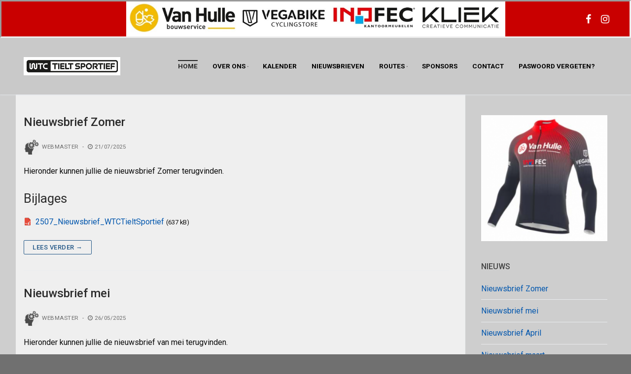

--- FILE ---
content_type: text/html; charset=UTF-8
request_url: https://tieltsportief.be/
body_size: 76889
content:
<!doctype html>
<html lang="nl-BE">
<head>
	<meta charset="UTF-8">
	<meta name="viewport" content="width=device-width, initial-scale=1, maximum-scale=10.0, user-scalable=yes">
	<link rel="profile" href="https://gmpg.org/xfn/11">
	<title>WTC Tielt sportief &#8211; WTC Tielt sportief</title>
<link rel='dns-prefetch' href='//fonts.googleapis.com' />
<link rel='dns-prefetch' href='//s.w.org' />
<link rel="alternate" type="application/rss+xml" title="WTC Tielt sportief &raquo; Feed" href="https://tieltsportief.be/index.php/feed/" />
<link rel="alternate" type="application/rss+xml" title="WTC Tielt sportief &raquo; reactiesfeed" href="https://tieltsportief.be/index.php/comments/feed/" />
<link rel="alternate" type="text/calendar" title="WTC Tielt sportief &raquo; iCal Feed" href="https://tieltsportief.be/index.php/events/?ical=1" />
		<script type="text/javascript">
			window._wpemojiSettings = {"baseUrl":"https:\/\/s.w.org\/images\/core\/emoji\/13.0.0\/72x72\/","ext":".png","svgUrl":"https:\/\/s.w.org\/images\/core\/emoji\/13.0.0\/svg\/","svgExt":".svg","source":{"concatemoji":"https:\/\/tieltsportief.be\/wordpress\/wp-includes\/js\/wp-emoji-release.min.js?ver=5.5.17"}};
			!function(e,a,t){var n,r,o,i=a.createElement("canvas"),p=i.getContext&&i.getContext("2d");function s(e,t){var a=String.fromCharCode;p.clearRect(0,0,i.width,i.height),p.fillText(a.apply(this,e),0,0);e=i.toDataURL();return p.clearRect(0,0,i.width,i.height),p.fillText(a.apply(this,t),0,0),e===i.toDataURL()}function c(e){var t=a.createElement("script");t.src=e,t.defer=t.type="text/javascript",a.getElementsByTagName("head")[0].appendChild(t)}for(o=Array("flag","emoji"),t.supports={everything:!0,everythingExceptFlag:!0},r=0;r<o.length;r++)t.supports[o[r]]=function(e){if(!p||!p.fillText)return!1;switch(p.textBaseline="top",p.font="600 32px Arial",e){case"flag":return s([127987,65039,8205,9895,65039],[127987,65039,8203,9895,65039])?!1:!s([55356,56826,55356,56819],[55356,56826,8203,55356,56819])&&!s([55356,57332,56128,56423,56128,56418,56128,56421,56128,56430,56128,56423,56128,56447],[55356,57332,8203,56128,56423,8203,56128,56418,8203,56128,56421,8203,56128,56430,8203,56128,56423,8203,56128,56447]);case"emoji":return!s([55357,56424,8205,55356,57212],[55357,56424,8203,55356,57212])}return!1}(o[r]),t.supports.everything=t.supports.everything&&t.supports[o[r]],"flag"!==o[r]&&(t.supports.everythingExceptFlag=t.supports.everythingExceptFlag&&t.supports[o[r]]);t.supports.everythingExceptFlag=t.supports.everythingExceptFlag&&!t.supports.flag,t.DOMReady=!1,t.readyCallback=function(){t.DOMReady=!0},t.supports.everything||(n=function(){t.readyCallback()},a.addEventListener?(a.addEventListener("DOMContentLoaded",n,!1),e.addEventListener("load",n,!1)):(e.attachEvent("onload",n),a.attachEvent("onreadystatechange",function(){"complete"===a.readyState&&t.readyCallback()})),(n=t.source||{}).concatemoji?c(n.concatemoji):n.wpemoji&&n.twemoji&&(c(n.twemoji),c(n.wpemoji)))}(window,document,window._wpemojiSettings);
		</script>
		<style type="text/css">
img.wp-smiley,
img.emoji {
	display: inline !important;
	border: none !important;
	box-shadow: none !important;
	height: 1em !important;
	width: 1em !important;
	margin: 0 .07em !important;
	vertical-align: -0.1em !important;
	background: none !important;
	padding: 0 !important;
}
</style>
	<link rel='stylesheet' id='smls-frontend-style-css'  href='https://tieltsportief.be/wordpress/wp-content/plugins/smart-logo-showcase-lite/css/smls-frontend-style.css?ver=1.1.8' type='text/css' media='all' />
<link rel='stylesheet' id='smls-block-editor-css'  href='https://tieltsportief.be/wordpress/wp-content/plugins/smart-logo-showcase-lite/inc/smls-block/smls-block.css?ver=1.1.8' type='text/css' media='all' />
<link rel='stylesheet' id='wpa-css-css'  href='https://tieltsportief.be/wordpress/wp-content/plugins/wp-attachments/styles/1/wpa.css?ver=5.5.17' type='text/css' media='all' />
<link rel='stylesheet' id='dashicons-css'  href='https://tieltsportief.be/wordpress/wp-includes/css/dashicons.min.css?ver=5.5.17' type='text/css' media='all' />
<link rel='stylesheet' id='genericons-css'  href='https://tieltsportief.be/wordpress/wp-content/plugins/menu-icons/vendor/codeinwp/icon-picker/css/types/genericons.min.css?ver=3.4' type='text/css' media='all' />
<link rel='stylesheet' id='menu-icons-extra-css'  href='https://tieltsportief.be/wordpress/wp-content/plugins/menu-icons/css/extra.min.css?ver=0.13.14' type='text/css' media='all' />
<link rel='stylesheet' id='sweetalert2-css'  href='https://tieltsportief.be/wordpress/wp-content/plugins/user-registration/assets/css/sweetalert2/sweetalert2.min.css?ver=10.16.7' type='text/css' media='all' />
<link rel='stylesheet' id='user-registration-general-css'  href='https://tieltsportief.be/wordpress/wp-content/plugins/user-registration/assets/css/user-registration.css?ver=3.2.1.1' type='text/css' media='all' />
<link rel='stylesheet' id='user-registration-smallscreen-css'  href='https://tieltsportief.be/wordpress/wp-content/plugins/user-registration/assets/css/user-registration-smallscreen.css?ver=3.2.1.1' type='text/css' media='only screen and (max-width: 768px)' />
<link rel='stylesheet' id='user-registration-my-account-layout-css'  href='https://tieltsportief.be/wordpress/wp-content/plugins/user-registration/assets/css/my-account-layout.css?ver=3.2.1.1' type='text/css' media='all' />
<link rel='stylesheet' id='tribe-common-skeleton-style-css'  href='https://tieltsportief.be/wordpress/wp-content/plugins/the-events-calendar/common/src/resources/css/common-skeleton.min.css?ver=4.12.10' type='text/css' media='all' />
<link rel='stylesheet' id='tribe-tooltip-css'  href='https://tieltsportief.be/wordpress/wp-content/plugins/the-events-calendar/common/src/resources/css/tooltip.min.css?ver=4.12.10' type='text/css' media='all' />
<link rel='stylesheet' id='wp-block-library-css'  href='https://tieltsportief.be/wordpress/wp-includes/css/dist/block-library/style.min.css?ver=5.5.17' type='text/css' media='all' />
<link rel='stylesheet' id='style_login_widget-css'  href='https://tieltsportief.be/wordpress/wp-content/plugins/login-sidebar-widget/css/style_login_widget.css?ver=5.5.17' type='text/css' media='all' />
<link rel='stylesheet' id='smls-fontawesome-style-css'  href='https://tieltsportief.be/wordpress/wp-content/plugins/smart-logo-showcase-lite/css/font-awesome.min.css?ver=1.1.8' type='text/css' media='all' />
<link rel='stylesheet' id='smls-google-fonts-sans-css'  href='https://fonts.googleapis.com/css?family=Open+Sans%3A400%2C300%2C600%2C700%2C800&#038;ver=5.5.17' type='text/css' media='all' />
<link rel='stylesheet' id='smls-google-fonts-roboto-css'  href='https://fonts.googleapis.com/css?family=Roboto%3A400%2C300italic%2C400italic%2C500%2C500italic%2C700%2C700italic%2C900italic%2C900&#038;ver=5.5.17' type='text/css' media='all' />
<link rel='stylesheet' id='smls-google-fonts-lato-css'  href='https://fonts.googleapis.com/css?family=Lato%3A400%2C300italic%2C400italic%2C700%2C700italic%2C900italic%2C900&#038;ver=5.5.17' type='text/css' media='all' />
<link rel='stylesheet' id='smls-google-fonts-montserrat-css'  href='https://fonts.googleapis.com/css?family=Montserrat%3A400%2C700&#038;ver=5.5.17' type='text/css' media='all' />
<link rel='stylesheet' id='smls-google-fonts-merriweather-css'  href='https://fonts.googleapis.com/css?family=Merriweather+Sans%3A300%2C400%2C700%2C800+Sans%3A300%2C400%2C700&#038;ver=5.5.17' type='text/css' media='all' />
<link rel='stylesheet' id='smls-google-fonts-droid-css'  href='https://fonts.googleapis.com/css?family=Droid+Sans%3A400%2C700&#038;ver=5.5.17' type='text/css' media='all' />
<link rel='stylesheet' id='smls-google-fonts-oxygen-css'  href='https://fonts.googleapis.com/css?family=Oxygen%3A300%2C400%2C700&#038;ver=5.5.17' type='text/css' media='all' />
<link rel='stylesheet' id='smls-google-fonts-raleway-css'  href='https://fonts.googleapis.com/css?family=Raleway%3A100%2C200%2C300%2C400%2C500%2C600%2C700%2C800%2C900&#038;ver=5.5.17' type='text/css' media='all' />
<link rel='stylesheet' id='smls-owl-style-css'  href='https://tieltsportief.be/wordpress/wp-content/plugins/smart-logo-showcase-lite/css/owl.carousel.css?ver=1.1.8' type='text/css' media='all' />
<link rel='stylesheet' id='smls-tooltip-style-css'  href='https://tieltsportief.be/wordpress/wp-content/plugins/smart-logo-showcase-lite/css/tooltipster.bundle.css?ver=1.1.8' type='text/css' media='all' />
<link rel='stylesheet' id='smls-responsive-style-css'  href='https://tieltsportief.be/wordpress/wp-content/plugins/smart-logo-showcase-lite/css/smls-responsive.css?ver=1.1.8' type='text/css' media='all' />
<link rel='stylesheet' id='smls-popup-style-css'  href='https://tieltsportief.be/wordpress/wp-content/plugins/smart-logo-showcase-lite/css/popup-contact.css?ver=1.1.8' type='text/css' media='all' />
<link rel='stylesheet' id='ppress-frontend-css'  href='https://tieltsportief.be/wordpress/wp-content/plugins/wp-user-avatar/assets/css/frontend.min.css?ver=3.2.9' type='text/css' media='all' />
<link rel='stylesheet' id='ppress-flatpickr-css'  href='https://tieltsportief.be/wordpress/wp-content/plugins/wp-user-avatar/assets/flatpickr/flatpickr.min.css?ver=3.2.9' type='text/css' media='all' />
<link rel='stylesheet' id='ppress-select2-css'  href='https://tieltsportief.be/wordpress/wp-content/plugins/wp-user-avatar/assets/select2/select2.min.css?ver=5.5.17' type='text/css' media='all' />
<link rel='stylesheet' id='if-menu-site-css-css'  href='https://tieltsportief.be/wordpress/wp-content/plugins/if-menu/assets/if-menu-site.css?ver=5.5.17' type='text/css' media='all' />
<link rel='stylesheet' id='evcal_google_fonts-css'  href='//fonts.googleapis.com/css?family=Oswald%3A400%2C300%7COpen+Sans%3A700%2C400%2C400i%7CRoboto%3A700%2C400&#038;ver=5.5.17' type='text/css' media='screen' />
<link rel='stylesheet' id='evcal_cal_default-css'  href='//tieltsportief.be/wordpress/wp-content/plugins/eventON/assets/css/eventon_styles.css?ver=2.6.8' type='text/css' media='all' />
<link rel='stylesheet' id='evo_font_icons-css'  href='//tieltsportief.be/wordpress/wp-content/plugins/eventON/assets/fonts/font-awesome.css?ver=2.6.8' type='text/css' media='all' />
<link rel='stylesheet' id='eventon_dynamic_styles-css'  href='//tieltsportief.be/wordpress/wp-content/plugins/eventON/assets/css/eventon_dynamic_styles.css?ver=5.5.17' type='text/css' media='all' />
<link rel='stylesheet' id='font-awesome-css'  href='https://tieltsportief.be/wordpress/wp-content/themes/customify/assets/fonts/font-awesome/css/font-awesome.min.css?ver=5.0.0' type='text/css' media='all' />
<link rel='stylesheet' id='customify-style-css'  href='https://tieltsportief.be/wordpress/wp-content/themes/customify/style.min.css?ver=0.3.7' type='text/css' media='all' />
<style id='customify-style-inline-css' type='text/css'>
#blog-posts .entry-inner  {color: #0a0a0a; text-decoration-color: #0a0a0a;background-color: #efefef;} .header-top .header--row-inner,.button,button,button.button,input[type="button"],input[type="reset"],input[type="submit"],.button:not(.components-button):not(.customize-partial-edit-shortcut-button), input[type="button"]:not(.components-button):not(.customize-partial-edit-shortcut-button),input[type="reset"]:not(.components-button):not(.customize-partial-edit-shortcut-button), input[type="submit"]:not(.components-button):not(.customize-partial-edit-shortcut-button),.pagination .nav-links > *:hover,.pagination .nav-links span,.nav-menu-desktop.style-full-height .primary-menu-ul > li.current-menu-item > a, .nav-menu-desktop.style-full-height .primary-menu-ul > li.current-menu-ancestor > a,.nav-menu-desktop.style-full-height .primary-menu-ul > li > a:hover,.posts-layout .readmore-button:hover{    background-color: #235787;}.posts-layout .readmore-button {color: #235787;}.pagination .nav-links > *:hover,.pagination .nav-links span,.entry-single .tags-links a:hover, .entry-single .cat-links a:hover,.posts-layout .readmore-button,.posts-layout .readmore-button:hover{    border-color: #235787;}.customify-builder-btn{    background-color: #c3512f;}body{    color: #686868;}abbr, acronym {    border-bottom-color: #686868;}a                   {                    color: #0056ad;}a:hover, a:focus,.link-meta:hover, .link-meta a:hover{    color: #1e73be;}h2 + h3, .comments-area h2 + .comments-title, .h2 + h3, .comments-area .h2 + .comments-title, .page-breadcrumb {    border-top-color: #eaecee;}blockquote,.site-content .widget-area .menu li.current-menu-item > a:before{    border-left-color: #eaecee;}@media screen and (min-width: 64em) {    .comment-list .children li.comment {        border-left-color: #eaecee;    }    .comment-list .children li.comment:after {        background-color: #eaecee;    }}.page-titlebar, .page-breadcrumb,.posts-layout .entry-inner {    border-bottom-color: #eaecee;}.header-search-form .search-field,.entry-content .page-links a,.header-search-modal,.pagination .nav-links > *,.entry-footer .tags-links a, .entry-footer .cat-links a,.search .content-area article,.site-content .widget-area .menu li.current-menu-item > a,.posts-layout .entry-inner,.post-navigation .nav-links,article.comment .comment-meta,.widget-area .widget_pages li a, .widget-area .widget_categories li a, .widget-area .widget_archive li a, .widget-area .widget_meta li a, .widget-area .widget_nav_menu li a, .widget-area .widget_product_categories li a, .widget-area .widget_recent_entries li a, .widget-area .widget_rss li a,.widget-area .widget_recent_comments li{    border-color: #eaecee;}.header-search-modal::before {    border-top-color: #eaecee;    border-left-color: #eaecee;}@media screen and (min-width: 48em) {    .content-sidebar.sidebar_vertical_border .content-area {        border-right-color: #eaecee;    }    .sidebar-content.sidebar_vertical_border .content-area {        border-left-color: #eaecee;    }    .sidebar-sidebar-content.sidebar_vertical_border .sidebar-primary {        border-right-color: #eaecee;    }    .sidebar-sidebar-content.sidebar_vertical_border .sidebar-secondary {        border-right-color: #eaecee;    }    .content-sidebar-sidebar.sidebar_vertical_border .sidebar-primary {        border-left-color: #eaecee;    }    .content-sidebar-sidebar.sidebar_vertical_border .sidebar-secondary {        border-left-color: #eaecee;    }    .sidebar-content-sidebar.sidebar_vertical_border .content-area {        border-left-color: #eaecee;        border-right-color: #eaecee;    }    .sidebar-content-sidebar.sidebar_vertical_border .content-area {        border-left-color: #eaecee;        border-right-color: #eaecee;    }}article.comment .comment-post-author {background: #6d6d6d;}.pagination .nav-links > *,.link-meta, .link-meta a,.color-meta,.entry-single .tags-links:before, .entry-single .cats-links:before{    color: #6d6d6d;}h1, h2, h3, h4, h5, h6 { color: #2b2b2b;}.site-content .widget-title { color: #444444;}#page-cover {background-image: url("https://tieltsportief.be/wordpress/wp-content/uploads/2021/03/Trui-LM-WTC-Tielt-1.png");}#page-cover {background-repeat: repeat;}.header--row:not(.header--transparent).header-top .header--row-inner  {background-color: #c90000;background-image: url("https://tieltsportief.be/wordpress/wp-content/uploads/2019/01/Afbeelding1.jpg");-webkit-background-size: contain; -moz-background-size: contain; -o-background-size: contain; background-size: contain;background-position: center;background-repeat: no-repeat;border-style: inset;border-top-left-radius: -30px;border-top-right-radius: -30px;border-bottom-right-radius: -30px;border-bottom-left-radius: -30px;box-shadow: 0px 0px 0px 0px #000000 ;;} .header--row:not(.header--transparent).header-main .header--row-inner  {background-color: #c9c9c9;} #header-menu-sidebar-bg  {color: #000000; text-decoration-color: #000000;} #header-menu-sidebar-bg:before  {background-color: #000000;} .sub-menu .li-duplicator {display:none !important;}.header--row:not(.header--transparent) .menu-mobile-toggle {color: #dd3333;}.header-search_icon-item .header-search-modal  {border-style: solid;} .header-search_icon-item .search-field  {border-style: solid;} .dark-mode .header-search_box-item .search-form-fields, .header-search_box-item .search-form-fields  {border-style: solid;} .nav-menu-desktop.style-border-bottom .primary-menu-ul > li > a .link-before:before { bottom: -6px; } .nav-menu-desktop.style-border-top .primary-menu-ul > li > a .link-before:before { top: -6px; }.builder-item--primary-menu .nav-icon-angle { width: 0px; height: 0px; }.builder-item--primary-menu .nav-menu-desktop .primary-menu-ul > li > a  {color: #000000; text-decoration-color: #000000;background-color: #c9c9c9;} .header-social-icons.customify-builder-social-icons.color-custom li a {color: #ffffff;}body  {background-color: #707070;} .site-content .content-area  {background-color: #efefef;} .site-content  {background-color: #cecece;} /* CSS for desktop */#page-cover .page-cover-inner {min-height: 300px;}.header--row.header-top .customify-grid, .header--row.header-top .style-full-height .primary-menu-ul > li > a {min-height: 71px;}.header--row.header-main .customify-grid, .header--row.header-main .style-full-height .primary-menu-ul > li > a {min-height: 115px;}.header--row.header-bottom .customify-grid, .header--row.header-bottom .style-full-height .primary-menu-ul > li > a {min-height: 55px;}.site-header .site-branding img { max-width: 196px; } .site-header .cb-row--mobile .site-branding img { width: 196px; }.header--row .builder-item--logo, .builder-item.builder-item--group .item--inner.builder-item--logo {margin-top: 0px;margin-right: 0px;margin-bottom: 0px;margin-left: 0px;}.header--row .builder-first--nav-icon {text-align: right;}.header-search_icon-item svg {height: 5px; width: 5px;}.header-search_icon-item .search-submit {margin-left: -40px;}.header-search_box-item .search-submit{margin-left: -40px;} .header-search_box-item .woo_bootster_search .search-submit{margin-left: -40px;} .header-search_box-item .header-search-form button.search-submit{margin-left:-40px;}.header--row .builder-first--primary-menu {text-align: left;}.header-social-icons.customify-builder-social-icons li a { font-size: 20px; }.header-social-icons.customify-builder-social-icons li a {padding: 0.1em;}.header-social-icons.customify-builder-social-icons li {margin-left: 5px; margin-right: 5px;}.header--row .builder-first--social-icons {text-align: right;}/* CSS for tablet */@media screen and (max-width: 1024px) { #page-cover .page-cover-inner {min-height: 250px;}.header--row .builder-first--nav-icon {text-align: right;}.header-search_icon-item .search-submit {margin-left: -40px;}.header-search_box-item .search-submit{margin-left: -40px;} .header-search_box-item .woo_bootster_search .search-submit{margin-left: -40px;} .header-search_box-item .header-search-form button.search-submit{margin-left:-40px;} }/* CSS for mobile */@media screen and (max-width: 568px) { #page-cover .page-cover-inner {min-height: 200px;}.header--row.header-top .customify-grid, .header--row.header-top .style-full-height .primary-menu-ul > li > a {min-height: 33px;}.header--row .builder-first--nav-icon {text-align: right;}.header-search_icon-item .search-submit {margin-left: -40px;}.header-search_box-item .search-submit{margin-left: -40px;} .header-search_box-item .woo_bootster_search .search-submit{margin-left: -40px;} .header-search_box-item .header-search-form button.search-submit{margin-left:-40px;}.header--row .builder-first--primary-menu {text-align: left;} }
</style>
<script type='text/javascript' src='https://tieltsportief.be/wordpress/wp-includes/js/jquery/jquery.js?ver=1.12.4-wp' id='jquery-core-js'></script>
<script type='text/javascript' src='https://tieltsportief.be/wordpress/wp-content/plugins/login-sidebar-widget/js/jquery.validate.min.js?ver=5.5.17' id='jquery.validate.min-js'></script>
<script type='text/javascript' src='https://tieltsportief.be/wordpress/wp-content/plugins/login-sidebar-widget/js/additional-methods.js?ver=5.5.17' id='additional-methods-js'></script>
<script type='text/javascript' src='https://tieltsportief.be/wordpress/wp-content/plugins/smart-logo-showcase-lite/js/owl.carousel.js?ver=1.1.8' id='smls-owl-script-js'></script>
<script type='text/javascript' src='https://tieltsportief.be/wordpress/wp-content/plugins/smart-logo-showcase-lite/js/tooltipster.bundle.js?ver=1.1.8' id='smls-tooltip-script-js'></script>
<script type='text/javascript' src='https://tieltsportief.be/wordpress/wp-content/plugins/smart-logo-showcase-lite/js/smls-frontend-script.js?ver=1.1.8' id='smls-frontend-script-js'></script>
<script type='text/javascript' src='https://tieltsportief.be/wordpress/wp-content/plugins/wp-user-avatar/assets/flatpickr/flatpickr.min.js?ver=5.5.17' id='ppress-flatpickr-js'></script>
<script type='text/javascript' src='https://tieltsportief.be/wordpress/wp-content/plugins/wp-user-avatar/assets/select2/select2.min.js?ver=5.5.17' id='ppress-select2-js'></script>
<link rel="https://api.w.org/" href="https://tieltsportief.be/index.php/wp-json/" /><link rel="EditURI" type="application/rsd+xml" title="RSD" href="https://tieltsportief.be/wordpress/xmlrpc.php?rsd" />
<link rel="wlwmanifest" type="application/wlwmanifest+xml" href="https://tieltsportief.be/wordpress/wp-includes/wlwmanifest.xml" /> 
<style></style><script type="text/javascript">
(function(url){
	if(/(?:Chrome\/26\.0\.1410\.63 Safari\/537\.31|WordfenceTestMonBot)/.test(navigator.userAgent)){ return; }
	var addEvent = function(evt, handler) {
		if (window.addEventListener) {
			document.addEventListener(evt, handler, false);
		} else if (window.attachEvent) {
			document.attachEvent('on' + evt, handler);
		}
	};
	var removeEvent = function(evt, handler) {
		if (window.removeEventListener) {
			document.removeEventListener(evt, handler, false);
		} else if (window.detachEvent) {
			document.detachEvent('on' + evt, handler);
		}
	};
	var evts = 'contextmenu dblclick drag dragend dragenter dragleave dragover dragstart drop keydown keypress keyup mousedown mousemove mouseout mouseover mouseup mousewheel scroll'.split(' ');
	var logHuman = function() {
		if (window.wfLogHumanRan) { return; }
		window.wfLogHumanRan = true;
		var wfscr = document.createElement('script');
		wfscr.type = 'text/javascript';
		wfscr.async = true;
		wfscr.src = url + '&r=' + Math.random();
		(document.getElementsByTagName('head')[0]||document.getElementsByTagName('body')[0]).appendChild(wfscr);
		for (var i = 0; i < evts.length; i++) {
			removeEvent(evts[i], logHuman);
		}
	};
	for (var i = 0; i < evts.length; i++) {
		addEvent(evts[i], logHuman);
	}
})('//tieltsportief.be/?wordfence_lh=1&hid=E70FFF2981FE11B5E21A6A5A427BE8F1');
</script><meta name="tec-api-version" content="v1"><meta name="tec-api-origin" content="https://tieltsportief.be"><link rel="https://theeventscalendar.com/" href="https://tieltsportief.be/index.php/wp-json/tribe/events/v1/" />

<!-- EventON Version -->
<meta name="generator" content="EventON 2.6.8" />

<link rel="icon" href="https://tieltsportief.be/wordpress/wp-content/uploads/2018/05/cropped-WTClogo-1-32x32.png" sizes="32x32" />
<link rel="icon" href="https://tieltsportief.be/wordpress/wp-content/uploads/2018/05/cropped-WTClogo-1-192x192.png" sizes="192x192" />
<link rel="apple-touch-icon" href="https://tieltsportief.be/wordpress/wp-content/uploads/2018/05/cropped-WTClogo-1-180x180.png" />
<meta name="msapplication-TileImage" content="https://tieltsportief.be/wordpress/wp-content/uploads/2018/05/cropped-WTClogo-1-270x270.png" />
</head>

<body data-rsssl=1 class="home blog wp-custom-logo user-registration-page tribe-no-js hfeed content-sidebar main-layout-content-sidebar sidebar_vertical_border site-full-width menu_sidebar_slide_left">
<div id="page" class="site box-shadow">
	<a class="skip-link screen-reader-text" href="#site-content">Spring naar de inhoud</a>
	<a class="close is-size-medium  close-panel close-sidebar-panel" href="#">
        <span class="hamburger hamburger--squeeze is-active">
            <span class="hamburger-box">
              <span class="hamburger-inner"><span class="screen-reader-text">Menu</span></span>
            </span>
        </span>
        <span class="screen-reader-text">Sluiten</span>
        </a><header id="masthead" class="site-header header-"><div id="masthead-inner" class="site-header-inner">							<div  class="header-top header--row hide-on-mobile hide-on-tablet layout-fullwidth"  id="cb-row--header-top"  data-row-id="top"  data-show-on="desktop">
								<div class="header--row-inner header-top-inner dark-mode">
									<div class="customify-container">
										<div class="customify-grid  customify-grid-middle"><div class="customify-col-4_md-4_sm-4 builder-item builder-first--social-icons" data-push-left="off-8"><div class="item--inner builder-item--social-icons" data-section="header_social_icons" data-item-id="social-icons" ><ul class="header-social-icons customify-builder-social-icons color-custom"><li><a class="social-icon-facebook shape-none" rel="nofollow noopener" target="_blank" href="https://www.facebook.com/groups/97873759078/"><i class="icon fa fa-facebook" title="Facebook"></i></a></li><li><a class="social-icon-instagram shape-none" rel="nofollow noopener" target="_blank" href="#"><i class="icon fa fa-instagram" title="Instagram"></i></a></li></ul></div></div></div>									</div>
								</div>
							</div>
														<div  class="header-main header--row layout-full-contained"  id="cb-row--header-main"  data-row-id="main"  data-show-on="desktop mobile">
								<div class="header--row-inner header-main-inner light-mode">
									<div class="customify-container">
										<div class="customify-grid cb-row--desktop hide-on-mobile hide-on-tablet customify-grid-middle"><div class="customify-col-3_md-3_sm-3 builder-item builder-first--logo" data-push-left=""><div class="item--inner builder-item--logo" data-section="title_tagline" data-item-id="logo" >		<div class="site-branding logo-left">
						<a href="https://tieltsportief.be/" class="logo-link" rel="home" itemprop="url">
				<img class="site-img-logo" src="https://tieltsportief.be/wordpress/wp-content/uploads/2021/03/cropped-Nieuw-logo.png" alt="WTC Tielt sportief">
							</a>
					</div><!-- .site-branding -->
		</div></div><div class="customify-col-9_md-9_sm-9 builder-item builder-first--primary-menu" data-push-left=""><div class="item--inner builder-item--primary-menu has_menu" data-section="header_menu_primary" data-item-id="primary-menu" ><nav  id="site-navigation-main-desktop" class="site-navigation primary-menu primary-menu-main nav-menu-desktop primary-menu-desktop style-border-top"><ul id="menu-main" class="primary-menu-ul menu nav-menu"><li id="menu-item--main-desktop-51" class="menu-item menu-item-type-custom menu-item-object-custom current-menu-item current_page_item menu-item-51"><a href="/" aria-current="page"><span class="link-before">Home</span></a></li>
<li id="menu-item--main-desktop-769" class="menu-item menu-item-type-post_type menu-item-object-page menu-item-has-children menu-item-769"><a href="https://tieltsportief.be/index.php/afspraken-2020/"><span class="link-before">Over ons<span class="nav-icon-angle">&nbsp;</span></span></a>
<ul class="sub-menu sub-lv-0">
	<li id="menu-item--main-desktop-487" class="menu-item menu-item-type-post_type menu-item-object-page menu-item-487"><a href="https://tieltsportief.be/index.php/lid-worden/"><span class="link-before">Lid worden?</span></a></li>
	<li id="menu-item--main-desktop-1050" class="menu-item menu-item-type-post_type menu-item-object-page menu-item-1050"><a href="https://tieltsportief.be/index.php/afspraken-2020/"><span class="link-before">Afspraken</span></a></li>
	<li id="menu-item--main-desktop-1481" class="menu-item menu-item-type-post_type menu-item-object-page menu-item-1481"><a href="https://tieltsportief.be/index.php/whatsapp-groepen/"><span class="link-before">Whatsapp</span></a></li>
	<li id="menu-item--main-desktop-1047" class="menu-item menu-item-type-post_type menu-item-object-page menu-item-1047"><a href="https://tieltsportief.be/index.php/kledij/"><span class="link-before">Clubkledij</span></a></li>
	<li id="menu-item--main-desktop-193" class="menu-item menu-item-type-post_type menu-item-object-page menu-item-privacy-policy menu-item-193"><a href="https://tieltsportief.be/index.php/privacyverklaring/"><span class="link-before">Privacyverklaring</span></a></li>
</ul>
</li>
<li id="menu-item--main-desktop-1596" class="menu-item menu-item-type-post_type menu-item-object-page menu-item-1596"><a href="https://tieltsportief.be/index.php/kalender/"><span class="link-before">Kalender</span></a></li>
<li id="menu-item--main-desktop-1664" class="menu-item menu-item-type-post_type menu-item-object-page menu-item-1664"><a href="https://tieltsportief.be/index.php/nieuwsbrieven/"><span class="link-before">Nieuwsbrieven</span></a></li>
<li id="menu-item--main-desktop-1081" class="menu-item menu-item-type-post_type menu-item-object-page menu-item-has-children menu-item-1081"><a href="https://tieltsportief.be/index.php/clubritten-gps/"><span class="link-before">Routes<span class="nav-icon-angle">&nbsp;</span></span></a>
<ul class="sub-menu sub-lv-0">
	<li id="menu-item--main-desktop-836" class="menu-item menu-item-type-post_type menu-item-object-page menu-item-836"><a href="https://tieltsportief.be/index.php/routeyou/"><span class="link-before"><i class="_mi _before dashicons dashicons-location-alt" aria-hidden="true"></i><span>Bibliotheek</span></span></a></li>
	<li id="menu-item--main-desktop-1086" class="menu-item menu-item-type-post_type menu-item-object-page menu-item-1086"><a href="https://tieltsportief.be/index.php/clubritten-gps/"><span class="link-before">Overzicht</span></a></li>
	<li id="menu-item--main-desktop-1084" class="menu-item menu-item-type-post_type menu-item-object-page menu-item-1084"><a href="https://tieltsportief.be/index.php/project-windrichtingen/"><span class="link-before">Project windrichtingen</span></a></li>
</ul>
</li>
<li id="menu-item--main-desktop-737" class="menu-item menu-item-type-post_type menu-item-object-page menu-item-737"><a href="https://tieltsportief.be/index.php/sponsors/"><span class="link-before">Sponsors</span></a></li>
<li id="menu-item--main-desktop-488" class="menu-item menu-item-type-post_type menu-item-object-page menu-item-488"><a href="https://tieltsportief.be/index.php/contact-2/"><span class="link-before">Contact</span></a></li>
<li id="menu-item--main-desktop-233" class="menu-item menu-item-type-custom menu-item-object-custom menu-item-233"><a href="https://tieltsportief.be/wordpress/wp-login.php?action=lostpassword"><span class="link-before">Paswoord vergeten?</span></a></li>
</ul></nav></div></div></div><div class="cb-row--mobile hide-on-desktop customify-grid customify-grid-middle"><div class="customify-col-3_md-3_sm-3 builder-item builder-first--nav-icon" data-push-left=""><div class="item--inner builder-item--nav-icon" data-section="header_menu_icon" data-item-id="nav-icon" >		<a class="menu-mobile-toggle item-button is-size-desktop-small is-size-tablet-medium is-size-mobile-medium">
			<span class="hamburger hamburger--squeeze">
				<span class="hamburger-box">
					<span class="hamburger-inner"></span>
				</span>
			</span>
			<span class="nav-icon--label hide-on-tablet">Menu</span></a>
		</div></div><div class="customify-col-9_md-9_sm-9 builder-item builder-first--social-icons" data-push-left=""><div class="item--inner builder-item--social-icons" data-section="header_social_icons" data-item-id="social-icons" ><ul class="header-social-icons customify-builder-social-icons color-custom"><li><a class="social-icon-facebook shape-none" rel="nofollow noopener" target="_blank" href="https://www.facebook.com/groups/97873759078/"><i class="icon fa fa-facebook" title="Facebook"></i></a></li><li><a class="social-icon-instagram shape-none" rel="nofollow noopener" target="_blank" href="#"><i class="icon fa fa-instagram" title="Instagram"></i></a></li></ul></div></div></div>									</div>
								</div>
							</div>
							<div id="header-menu-sidebar" class="header-menu-sidebar menu-sidebar-panel dark-mode"><div id="header-menu-sidebar-bg" class="header-menu-sidebar-bg"><div id="header-menu-sidebar-inner" class="header-menu-sidebar-inner"><div class="builder-item-sidebar mobile-item--primary-menu mobile-item--menu "><div class="item--inner" data-item-id="primary-menu" data-section="header_menu_primary"><nav  id="site-navigation-sidebar-mobile" class="site-navigation primary-menu primary-menu-sidebar nav-menu-mobile primary-menu-mobile style-border-top"><ul id="menu-main" class="primary-menu-ul menu nav-menu"><li id="menu-item--sidebar-mobile-51" class="menu-item menu-item-type-custom menu-item-object-custom current-menu-item current_page_item menu-item-51"><a href="/" aria-current="page"><span class="link-before">Home</span></a></li>
<li id="menu-item--sidebar-mobile-769" class="menu-item menu-item-type-post_type menu-item-object-page menu-item-has-children menu-item-769"><a href="https://tieltsportief.be/index.php/afspraken-2020/"><span class="link-before">Over ons<span class="nav-icon-angle">&nbsp;</span></span></a>
<ul class="sub-menu sub-lv-0">
	<li id="menu-item--sidebar-mobile-487" class="menu-item menu-item-type-post_type menu-item-object-page menu-item-487"><a href="https://tieltsportief.be/index.php/lid-worden/"><span class="link-before">Lid worden?</span></a></li>
	<li id="menu-item--sidebar-mobile-1050" class="menu-item menu-item-type-post_type menu-item-object-page menu-item-1050"><a href="https://tieltsportief.be/index.php/afspraken-2020/"><span class="link-before">Afspraken</span></a></li>
	<li id="menu-item--sidebar-mobile-1481" class="menu-item menu-item-type-post_type menu-item-object-page menu-item-1481"><a href="https://tieltsportief.be/index.php/whatsapp-groepen/"><span class="link-before">Whatsapp</span></a></li>
	<li id="menu-item--sidebar-mobile-1047" class="menu-item menu-item-type-post_type menu-item-object-page menu-item-1047"><a href="https://tieltsportief.be/index.php/kledij/"><span class="link-before">Clubkledij</span></a></li>
	<li id="menu-item--sidebar-mobile-193" class="menu-item menu-item-type-post_type menu-item-object-page menu-item-privacy-policy menu-item-193"><a href="https://tieltsportief.be/index.php/privacyverklaring/"><span class="link-before">Privacyverklaring</span></a></li>
</ul>
</li>
<li id="menu-item--sidebar-mobile-1596" class="menu-item menu-item-type-post_type menu-item-object-page menu-item-1596"><a href="https://tieltsportief.be/index.php/kalender/"><span class="link-before">Kalender</span></a></li>
<li id="menu-item--sidebar-mobile-1664" class="menu-item menu-item-type-post_type menu-item-object-page menu-item-1664"><a href="https://tieltsportief.be/index.php/nieuwsbrieven/"><span class="link-before">Nieuwsbrieven</span></a></li>
<li id="menu-item--sidebar-mobile-1081" class="menu-item menu-item-type-post_type menu-item-object-page menu-item-has-children menu-item-1081"><a href="https://tieltsportief.be/index.php/clubritten-gps/"><span class="link-before">Routes<span class="nav-icon-angle">&nbsp;</span></span></a>
<ul class="sub-menu sub-lv-0">
	<li id="menu-item--sidebar-mobile-836" class="menu-item menu-item-type-post_type menu-item-object-page menu-item-836"><a href="https://tieltsportief.be/index.php/routeyou/"><span class="link-before"><i class="_mi _before dashicons dashicons-location-alt" aria-hidden="true"></i><span>Bibliotheek</span></span></a></li>
	<li id="menu-item--sidebar-mobile-1086" class="menu-item menu-item-type-post_type menu-item-object-page menu-item-1086"><a href="https://tieltsportief.be/index.php/clubritten-gps/"><span class="link-before">Overzicht</span></a></li>
	<li id="menu-item--sidebar-mobile-1084" class="menu-item menu-item-type-post_type menu-item-object-page menu-item-1084"><a href="https://tieltsportief.be/index.php/project-windrichtingen/"><span class="link-before">Project windrichtingen</span></a></li>
</ul>
</li>
<li id="menu-item--sidebar-mobile-737" class="menu-item menu-item-type-post_type menu-item-object-page menu-item-737"><a href="https://tieltsportief.be/index.php/sponsors/"><span class="link-before">Sponsors</span></a></li>
<li id="menu-item--sidebar-mobile-488" class="menu-item menu-item-type-post_type menu-item-object-page menu-item-488"><a href="https://tieltsportief.be/index.php/contact-2/"><span class="link-before">Contact</span></a></li>
<li id="menu-item--sidebar-mobile-233" class="menu-item menu-item-type-custom menu-item-object-custom menu-item-233"><a href="https://tieltsportief.be/wordpress/wp-login.php?action=lostpassword"><span class="link-before">Paswoord vergeten?</span></a></li>
</ul></nav></div></div></div></div></div></div></header>	<div id="site-content" class="site-content">
		<div class="customify-container">
			<div class="customify-grid">
				<main id="main" class="content-area customify-col-9_sm-12">
						<div class="content-inner">
		<div id="blog-posts">		<div class="posts-layout-wrapper">
			<div class="posts-layout layout--blog_classic">
										<article class="entry odd post-1939 post type-post status-publish format-standard hentry category-uncategorized">
			<div class="entry-inner">
								<div class="entry-content-data">
					<div class="entry-article-part entry-article-header"><h2 class="entry-title entry--item"><a href="https://tieltsportief.be/index.php/2025/07/21/nieuwsbrief-zomer/" title="Nieuwsbrief Zomer" rel="bookmark" class="plain_color">Nieuwsbrief Zomer</a></h2>			<div class="entry-meta entry--item text-uppercase text-xsmall link-meta">
				<span class="meta-item byline"> <span class="author vcard"><a class="url fn n" href="https://tieltsportief.be/index.php/author/a2702tie/"><img alt='' src='https://tieltsportief.be/wordpress/wp-content/uploads/2018/05/seo-37-512-150x150.png' srcset='https://tieltsportief.be/wordpress/wp-content/uploads/2018/05/seo-37-512-150x150.png 2x' class='avatar avatar-32 photo' height='32' width='32' loading='lazy'/>Webmaster</a></span></span><span class="sep">- </span><span class="meta-item posted-on"><a href="https://tieltsportief.be/index.php/2025/07/21/nieuwsbrief-zomer/" rel="bookmark"><i class="fa fa-clock-o" aria-hidden="true"></i> <time class="entry-date published" datetime="2025-07-21T18:47:39+01:00">21/07/2025</time></a></span>			</div><!-- .entry-meta -->
			</div><div class="entry-article-part entry-article-body"><div class="entry-excerpt entry--item">
<p>Hieronder kunnen jullie de nieuwsbrief Zomer terugvinden.</p>
<!-- WP Attachments -->
        <div style="width:100%;margin:10px 0 10px 0;">
            <h3>Bijlages</h3>
        <ul class="post-attachments"><li class="post-attachment mime-application-pdf"><a target="_blank" href="https://tieltsportief.be/index.php/2025/07/21/nieuwsbrief-zomer/?download=1940">2507_Nieuwsbrief_WTCTieltSportief</a> <small>(637 kB)</small></li></ul></div></div></div><div class="entry-article-part entry-article-footer only-more">		<div class="entry-readmore entry--item">
			<a class="readmore-button" href="https://tieltsportief.be/index.php/2025/07/21/nieuwsbrief-zomer/" title="">Lees verder &rarr;</a>
		</div><!-- .entry-content -->
		</div>				</div>
							</div>
		</article><!-- /.entry post -->
				<article class="entry even post-1934 post type-post status-publish format-standard hentry category-uncategorized">
			<div class="entry-inner">
								<div class="entry-content-data">
					<div class="entry-article-part entry-article-header"><h2 class="entry-title entry--item"><a href="https://tieltsportief.be/index.php/2025/05/26/nieuwsbrief-mei-2/" title="Nieuwsbrief mei" rel="bookmark" class="plain_color">Nieuwsbrief mei</a></h2>			<div class="entry-meta entry--item text-uppercase text-xsmall link-meta">
				<span class="meta-item byline"> <span class="author vcard"><a class="url fn n" href="https://tieltsportief.be/index.php/author/a2702tie/"><img alt='' src='https://tieltsportief.be/wordpress/wp-content/uploads/2018/05/seo-37-512-150x150.png' srcset='https://tieltsportief.be/wordpress/wp-content/uploads/2018/05/seo-37-512-150x150.png 2x' class='avatar avatar-32 photo' height='32' width='32' loading='lazy'/>Webmaster</a></span></span><span class="sep">- </span><span class="meta-item posted-on"><a href="https://tieltsportief.be/index.php/2025/05/26/nieuwsbrief-mei-2/" rel="bookmark"><i class="fa fa-clock-o" aria-hidden="true"></i> <time class="entry-date published" datetime="2025-05-26T20:29:10+01:00">26/05/2025</time></a></span>			</div><!-- .entry-meta -->
			</div><div class="entry-article-part entry-article-body"><div class="entry-excerpt entry--item">
<p>Hieronder kunnen jullie de nieuwsbrief van mei terugvinden.</p>
<!-- WP Attachments -->
        <div style="width:100%;margin:10px 0 10px 0;">
            <h3>Bijlages</h3>
        <ul class="post-attachments"><li class="post-attachment mime-application-pdf"><a target="_blank" href="https://tieltsportief.be/index.php/2025/05/26/nieuwsbrief-mei-2/?download=1935">2505_WTCTieltSportief</a> <small>(840 kB)</small></li></ul></div></div></div><div class="entry-article-part entry-article-footer only-more">		<div class="entry-readmore entry--item">
			<a class="readmore-button" href="https://tieltsportief.be/index.php/2025/05/26/nieuwsbrief-mei-2/" title="">Lees verder &rarr;</a>
		</div><!-- .entry-content -->
		</div>				</div>
							</div>
		</article><!-- /.entry post -->
				<article class="entry odd post-1927 post type-post status-publish format-standard hentry category-uncategorized">
			<div class="entry-inner">
								<div class="entry-content-data">
					<div class="entry-article-part entry-article-header"><h2 class="entry-title entry--item"><a href="https://tieltsportief.be/index.php/2025/04/21/nieuwsbrief-april-2/" title="Nieuwsbrief April" rel="bookmark" class="plain_color">Nieuwsbrief April</a></h2>			<div class="entry-meta entry--item text-uppercase text-xsmall link-meta">
				<span class="meta-item byline"> <span class="author vcard"><a class="url fn n" href="https://tieltsportief.be/index.php/author/a2702tie/"><img alt='' src='https://tieltsportief.be/wordpress/wp-content/uploads/2018/05/seo-37-512-150x150.png' srcset='https://tieltsportief.be/wordpress/wp-content/uploads/2018/05/seo-37-512-150x150.png 2x' class='avatar avatar-32 photo' height='32' width='32' loading='lazy'/>Webmaster</a></span></span><span class="sep">- </span><span class="meta-item posted-on"><a href="https://tieltsportief.be/index.php/2025/04/21/nieuwsbrief-april-2/" rel="bookmark"><i class="fa fa-clock-o" aria-hidden="true"></i> <time class="entry-date published" datetime="2025-04-21T21:55:02+01:00">21/04/2025</time></a></span>			</div><!-- .entry-meta -->
			</div><div class="entry-article-part entry-article-body"><div class="entry-excerpt entry--item">
<p>Hieronder kunnen jullie de nieuwsbrief van April terugvinden. </p>



<p></p>
<!-- WP Attachments -->
        <div style="width:100%;margin:10px 0 10px 0;">
            <h3>Bijlages</h3>
        <ul class="post-attachments"><li class="post-attachment mime-application-pdf"><a target="_blank" href="https://tieltsportief.be/index.php/2025/04/21/nieuwsbrief-april-2/?download=1929">2504_Nieuwsbrief_WTCTieltSportief</a> <small>(2 MB)</small></li></ul></div></div></div><div class="entry-article-part entry-article-footer only-more">		<div class="entry-readmore entry--item">
			<a class="readmore-button" href="https://tieltsportief.be/index.php/2025/04/21/nieuwsbrief-april-2/" title="">Lees verder &rarr;</a>
		</div><!-- .entry-content -->
		</div>				</div>
							</div>
		</article><!-- /.entry post -->
				<article class="entry even post-1918 post type-post status-publish format-standard hentry category-uncategorized">
			<div class="entry-inner">
								<div class="entry-content-data">
					<div class="entry-article-part entry-article-header"><h2 class="entry-title entry--item"><a href="https://tieltsportief.be/index.php/2025/03/31/nieuwsbrief-maart/" title="Nieuwsbrief maart" rel="bookmark" class="plain_color">Nieuwsbrief maart</a></h2>			<div class="entry-meta entry--item text-uppercase text-xsmall link-meta">
				<span class="meta-item byline"> <span class="author vcard"><a class="url fn n" href="https://tieltsportief.be/index.php/author/a2702tie/"><img alt='' src='https://tieltsportief.be/wordpress/wp-content/uploads/2018/05/seo-37-512-150x150.png' srcset='https://tieltsportief.be/wordpress/wp-content/uploads/2018/05/seo-37-512-150x150.png 2x' class='avatar avatar-32 photo' height='32' width='32' loading='lazy'/>Webmaster</a></span></span><span class="sep">- </span><span class="meta-item posted-on"><a href="https://tieltsportief.be/index.php/2025/03/31/nieuwsbrief-maart/" rel="bookmark"><i class="fa fa-clock-o" aria-hidden="true"></i> <time class="entry-date published" datetime="2025-03-31T18:12:16+01:00">31/03/2025</time></a></span>			</div><!-- .entry-meta -->
			</div><div class="entry-article-part entry-article-body"><div class="entry-excerpt entry--item">
<p>Hieronder kunnen jullie de nieuwsbrief van maart terugvinden.</p>
<!-- WP Attachments -->
        <div style="width:100%;margin:10px 0 10px 0;">
            <h3>Bijlages</h3>
        <ul class="post-attachments"><li class="post-attachment mime-application-pdf"><a target="_blank" href="https://tieltsportief.be/index.php/2025/03/31/nieuwsbrief-maart/?download=1919">2503_Nieuwsbrief_WTCTieltSportief</a> <small>(5 MB)</small></li></ul></div></div></div><div class="entry-article-part entry-article-footer only-more">		<div class="entry-readmore entry--item">
			<a class="readmore-button" href="https://tieltsportief.be/index.php/2025/03/31/nieuwsbrief-maart/" title="">Lees verder &rarr;</a>
		</div><!-- .entry-content -->
		</div>				</div>
							</div>
		</article><!-- /.entry post -->
				<article class="entry odd post-1904 post type-post status-publish format-standard hentry category-uncategorized">
			<div class="entry-inner">
								<div class="entry-content-data">
					<div class="entry-article-part entry-article-header"><h2 class="entry-title entry--item"><a href="https://tieltsportief.be/index.php/2025/02/19/nieuwsbrief-februari-2/" title="Nieuwsbrief februari" rel="bookmark" class="plain_color">Nieuwsbrief februari</a></h2>			<div class="entry-meta entry--item text-uppercase text-xsmall link-meta">
				<span class="meta-item byline"> <span class="author vcard"><a class="url fn n" href="https://tieltsportief.be/index.php/author/a2702tie/"><img alt='' src='https://tieltsportief.be/wordpress/wp-content/uploads/2018/05/seo-37-512-150x150.png' srcset='https://tieltsportief.be/wordpress/wp-content/uploads/2018/05/seo-37-512-150x150.png 2x' class='avatar avatar-32 photo' height='32' width='32' loading='lazy'/>Webmaster</a></span></span><span class="sep">- </span><span class="meta-item posted-on"><a href="https://tieltsportief.be/index.php/2025/02/19/nieuwsbrief-februari-2/" rel="bookmark"><i class="fa fa-clock-o" aria-hidden="true"></i> <time class="entry-date published" datetime="2025-02-19T20:23:36+01:00">19/02/2025</time></a></span>			</div><!-- .entry-meta -->
			</div><div class="entry-article-part entry-article-body"><div class="entry-excerpt entry--item">
<p>Hieronder kunnen jullie de nieuwsbrief van februari en de presentatie van de nieuwjaarsdrink terugvinden.</p>
<!-- WP Attachments -->
        <div style="width:100%;margin:10px 0 10px 0;">
            <h3>Bijlages</h3>
        <ul class="post-attachments"><li class="post-attachment mime-application-pdf"><a target="_blank" href="https://tieltsportief.be/index.php/2025/02/19/nieuwsbrief-februari-2/?download=1905">Nieuwjaarsdrink_WTCTieltSportief</a> <small>(702 kB)</small></li><li class="post-attachment mime-application-pdf"><a target="_blank" href="https://tieltsportief.be/index.php/2025/02/19/nieuwsbrief-februari-2/?download=1908">2502_Nieuwsbrief_WTCSportief</a> <small>(744 kB)</small></li></ul></div></div></div><div class="entry-article-part entry-article-footer only-more">		<div class="entry-readmore entry--item">
			<a class="readmore-button" href="https://tieltsportief.be/index.php/2025/02/19/nieuwsbrief-februari-2/" title="">Lees verder &rarr;</a>
		</div><!-- .entry-content -->
		</div>				</div>
							</div>
		</article><!-- /.entry post -->
				<article class="entry even post-1791 post type-post status-publish format-standard hentry category-uncategorized">
			<div class="entry-inner">
								<div class="entry-content-data">
					<div class="entry-article-part entry-article-header"><h2 class="entry-title entry--item"><a href="https://tieltsportief.be/index.php/2025/01/20/2025/" title="Nieuwsbrief januari &#038; jaarkalender" rel="bookmark" class="plain_color">Nieuwsbrief januari &#038; jaarkalender</a></h2>			<div class="entry-meta entry--item text-uppercase text-xsmall link-meta">
				<span class="meta-item byline"> <span class="author vcard"><a class="url fn n" href="https://tieltsportief.be/index.php/author/a2702tie/"><img alt='' src='https://tieltsportief.be/wordpress/wp-content/uploads/2018/05/seo-37-512-150x150.png' srcset='https://tieltsportief.be/wordpress/wp-content/uploads/2018/05/seo-37-512-150x150.png 2x' class='avatar avatar-32 photo' height='32' width='32' loading='lazy'/>Webmaster</a></span></span><span class="sep">- </span><span class="meta-item posted-on"><a href="https://tieltsportief.be/index.php/2025/01/20/2025/" rel="bookmark"><i class="fa fa-clock-o" aria-hidden="true"></i> <time class="entry-date published" datetime="2025-01-20T20:14:01+01:00">20/01/2025</time></a></span>			</div><!-- .entry-meta -->
			</div><div class="entry-article-part entry-article-body"><div class="entry-excerpt entry--item">
<p>Om het nieuwe jaar in te zetten kunnen jullie hieronder onze nieuwsbrief &amp; jaarkalender terugvinden.</p>
<!-- WP Attachments -->
        <div style="width:100%;margin:10px 0 10px 0;">
            <h3>Bijlages</h3>
        <ul class="post-attachments"><li class="post-attachment mime-application-pdf"><a target="_blank" href="https://tieltsportief.be/index.php/2025/01/20/2025/?download=1809">2501_Nieuwsbrief_WTCTieltSportief</a> <small>(5 MB)</small></li><li class="post-attachment mime-application-pdf"><a target="_blank" href="https://tieltsportief.be/index.php/2025/01/20/2025/?download=1811">25_Jaarkalender_WTCTieltSportief</a> <small>(120 kB)</small></li></ul></div></div></div><div class="entry-article-part entry-article-footer only-more">		<div class="entry-readmore entry--item">
			<a class="readmore-button" href="https://tieltsportief.be/index.php/2025/01/20/2025/" title="">Lees verder &rarr;</a>
		</div><!-- .entry-content -->
		</div>				</div>
							</div>
		</article><!-- /.entry post -->
				<article class="entry odd post-1777 post type-post status-publish format-standard hentry category-uncategorized">
			<div class="entry-inner">
								<div class="entry-content-data">
					<div class="entry-article-part entry-article-header"><h2 class="entry-title entry--item"><a href="https://tieltsportief.be/index.php/2024/09/24/23-november-bouwservice-van-hulle-vtt/" title="23 november – Bouwservice Van Hulle VTT" rel="bookmark" class="plain_color">23 november – Bouwservice Van Hulle VTT</a></h2>			<div class="entry-meta entry--item text-uppercase text-xsmall link-meta">
				<span class="meta-item byline"> <span class="author vcard"><a class="url fn n" href="https://tieltsportief.be/index.php/author/tgt/"><img alt='' src='https://tieltsportief.be/wordpress/wp-content/uploads/2019/03/thijs-150x150.jpg' srcset='https://tieltsportief.be/wordpress/wp-content/uploads/2019/03/thijs-150x150.jpg 2x' class='avatar avatar-32 photo' height='32' width='32' loading='lazy'/>Thijs Goemaere</a></span></span><span class="sep">- </span><span class="meta-item posted-on"><a href="https://tieltsportief.be/index.php/2024/09/24/23-november-bouwservice-van-hulle-vtt/" rel="bookmark"><i class="fa fa-clock-o" aria-hidden="true"></i> <time class="entry-date published" datetime="2024-09-24T10:41:45+01:00">24/09/2024</time></a></span>			</div><!-- .entry-meta -->
			</div><div class="entry-article-part entry-article-body"><div class="entry-excerpt entry--item">
<p>Onze jaarlijkse VTT vindt dit jaar plaats op zaterdag 23 november. Er is keuze uit 3 afstanden:<br><a href="https://www.routeyou.com/en-be/route/view/13630284">28 KM</a> (1 bevoorrading)<br><a href="https://www.routeyou.com/en-be/route/view/11708096/mtb-route/40km-mtb-wtc-tielt-sportief2022">40</a><a href="https://www.routeyou.com/en-be/route/view/13625699"> </a><a href="https://www.routeyou.com/en-be/route/view/11708096/mtb-route/40km-mtb-wtc-tielt-sportief2022">KM</a> (2 bevoorradingen)<br><a href="https://www.routeyou.com/en-be/route/view/11707952/mtb-route/55km-mtb-wtc-tielt-sportief2022">55 KM</a> (2 bevoorradingen)</p>



<p>Inschrijven kan tussen 8 en 14 uur in de&nbsp;<a href="https://goo.gl/maps/gFGJRuHhrMLPrqpj8">Europahal&nbsp;</a>(Generaal Maczekplein 1, Tielt).<br>Er zijn douches en een afspuitstand voorzien.</p>



<figure class="wp-block-image size-large"><img loading="lazy" width="1024" height="576" src="https://tieltsportief.be/wordpress/wp-content/uploads/2023/11/Banner-EIND-1024x576.png" alt="" class="wp-image-1681" srcset="https://tieltsportief.be/wordpress/wp-content/uploads/2023/11/Banner-EIND-1024x576.png 1024w, https://tieltsportief.be/wordpress/wp-content/uploads/2023/11/Banner-EIND-300x169.png 300w, https://tieltsportief.be/wordpress/wp-content/uploads/2023/11/Banner-EIND-768x432.png 768w, https://tieltsportief.be/wordpress/wp-content/uploads/2023/11/Banner-EIND-1536x864.png 1536w, https://tieltsportief.be/wordpress/wp-content/uploads/2023/11/Banner-EIND.png 1920w" sizes="(max-width: 1024px) 100vw, 1024px" /></figure>



<p></p>
</div></div><div class="entry-article-part entry-article-footer only-more">		<div class="entry-readmore entry--item">
			<a class="readmore-button" href="https://tieltsportief.be/index.php/2024/09/24/23-november-bouwservice-van-hulle-vtt/" title="">Lees verder &rarr;</a>
		</div><!-- .entry-content -->
		</div>				</div>
							</div>
		</article><!-- /.entry post -->
				<article class="entry even post-1769 post type-post status-publish format-standard hentry category-uncategorized">
			<div class="entry-inner">
								<div class="entry-content-data">
					<div class="entry-article-part entry-article-header"><h2 class="entry-title entry--item"><a href="https://tieltsportief.be/index.php/2024/08/23/nieuwsbrief-september-2024/" title="Nieuwsbrief september 2024" rel="bookmark" class="plain_color">Nieuwsbrief september 2024</a></h2>			<div class="entry-meta entry--item text-uppercase text-xsmall link-meta">
				<span class="meta-item byline"> <span class="author vcard"><a class="url fn n" href="https://tieltsportief.be/index.php/author/tgt/"><img alt='' src='https://tieltsportief.be/wordpress/wp-content/uploads/2019/03/thijs-150x150.jpg' srcset='https://tieltsportief.be/wordpress/wp-content/uploads/2019/03/thijs-150x150.jpg 2x' class='avatar avatar-32 photo' height='32' width='32' loading='lazy'/>Thijs Goemaere</a></span></span><span class="sep">- </span><span class="meta-item posted-on"><a href="https://tieltsportief.be/index.php/2024/08/23/nieuwsbrief-september-2024/" rel="bookmark"><i class="fa fa-clock-o" aria-hidden="true"></i> <time class="entry-date published" datetime="2024-08-23T09:45:36+01:00">23/08/2024</time></a></span>			</div><!-- .entry-meta -->
			</div><div class="entry-article-part entry-article-body"><div class="entry-excerpt entry--item">
<p><a href="https://tieltsportief.be/wordpress/wp-content/uploads/2024/08/Nieuwsbrief-sept-2024.pdf">Alles wat je moet weten</a> om klaar te zijn voor september. En nee, voor ons hoef je jouw boekentas niet klaar te maken.</p>
<!-- WP Attachments -->
        <div style="width:100%;margin:10px 0 10px 0;">
            <h3>Bijlages</h3>
        <ul class="post-attachments"><li class="post-attachment mime-application-pdf"><a target="_blank" href="https://tieltsportief.be/index.php/2024/08/23/nieuwsbrief-september-2024/?download=1770">Nieuwsbrief sept 2024</a> <small>(198 kB)</small></li></ul></div></div></div><div class="entry-article-part entry-article-footer only-more">		<div class="entry-readmore entry--item">
			<a class="readmore-button" href="https://tieltsportief.be/index.php/2024/08/23/nieuwsbrief-september-2024/" title="">Lees verder &rarr;</a>
		</div><!-- .entry-content -->
		</div>				</div>
							</div>
		</article><!-- /.entry post -->
				<article class="entry odd post-1764 post type-post status-publish format-standard hentry category-uncategorized">
			<div class="entry-inner">
								<div class="entry-content-data">
					<div class="entry-article-part entry-article-header"><h2 class="entry-title entry--item"><a href="https://tieltsportief.be/index.php/2024/08/01/augustus/" title="Augustus!" rel="bookmark" class="plain_color">Augustus!</a></h2>			<div class="entry-meta entry--item text-uppercase text-xsmall link-meta">
				<span class="meta-item byline"> <span class="author vcard"><a class="url fn n" href="https://tieltsportief.be/index.php/author/pietdj/"><img alt='' src='https://tieltsportief.be/wordpress/wp-content/uploads/2018/05/l_1386236996_piet-dejonghe-150x130.jpg' srcset='https://tieltsportief.be/wordpress/wp-content/uploads/2018/05/l_1386236996_piet-dejonghe-150x130.jpg 2x' class='avatar avatar-32 photo' height='32' width='32' loading='lazy'/>Piet Dejonghe</a></span></span><span class="sep">- </span><span class="meta-item posted-on"><a href="https://tieltsportief.be/index.php/2024/08/01/augustus/" rel="bookmark"><i class="fa fa-clock-o" aria-hidden="true"></i> <time class="entry-date published" datetime="2024-08-01T08:56:03+01:00">01/08/2024</time></a></span>			</div><!-- .entry-meta -->
			</div><div class="entry-article-part entry-article-body"><div class="entry-excerpt entry--item">
<p>In bijlage vindt u de nieuwsbrief van augustus, met speciale aandacht voor de samenwerking met Gerowi Pittem ter gelegenheid van de feestdag op de 15de.</p>
<!-- WP Attachments -->
        <div style="width:100%;margin:10px 0 10px 0;">
            <h3>Bijlages</h3>
        <ul class="post-attachments"><li class="post-attachment mime-application-vnd-openxmlformats-officedocument-wordprocessingml-document"><a target="_blank" href="https://tieltsportief.be/index.php/2024/08/01/augustus/?download=1765">Nieuwsbrief augustus 2024</a> <small>(92 kB)</small></li></ul></div></div></div><div class="entry-article-part entry-article-footer only-more">		<div class="entry-readmore entry--item">
			<a class="readmore-button" href="https://tieltsportief.be/index.php/2024/08/01/augustus/" title="">Lees verder &rarr;</a>
		</div><!-- .entry-content -->
		</div>				</div>
							</div>
		</article><!-- /.entry post -->
				<article class="entry even post-1758 post type-post status-publish format-standard hentry category-uncategorized">
			<div class="entry-inner">
								<div class="entry-content-data">
					<div class="entry-article-part entry-article-header"><h2 class="entry-title entry--item"><a href="https://tieltsportief.be/index.php/2024/06/25/midweekrit-bruggen-wegen-van-11-juli-geschrapt/" title="Midweekrit &#8216;Bruggen &#038; Wegen&#8217; van 11 juli geschrapt" rel="bookmark" class="plain_color">Midweekrit &#8216;Bruggen &#038; Wegen&#8217; van 11 juli geschrapt</a></h2>			<div class="entry-meta entry--item text-uppercase text-xsmall link-meta">
				<span class="meta-item byline"> <span class="author vcard"><a class="url fn n" href="https://tieltsportief.be/index.php/author/pietdj/"><img alt='' src='https://tieltsportief.be/wordpress/wp-content/uploads/2018/05/l_1386236996_piet-dejonghe-150x130.jpg' srcset='https://tieltsportief.be/wordpress/wp-content/uploads/2018/05/l_1386236996_piet-dejonghe-150x130.jpg 2x' class='avatar avatar-32 photo' height='32' width='32' loading='lazy'/>Piet Dejonghe</a></span></span><span class="sep">- </span><span class="meta-item posted-on"><a href="https://tieltsportief.be/index.php/2024/06/25/midweekrit-bruggen-wegen-van-11-juli-geschrapt/" rel="bookmark"><i class="fa fa-clock-o" aria-hidden="true"></i> <time class="entry-date published" datetime="2024-06-25T09:03:34+01:00">25/06/2024</time></a></span>			</div><!-- .entry-meta -->
			</div><div class="entry-article-part entry-article-body"><div class="entry-excerpt entry--item">
<p>Blijkt dat ons lokaal de hele maand juli gesloten is. En een alternatief is niet zo vlug gevonden. Met onze excuses.</p>



<p>En in bijlage vindt u de nieuwsbrief voor de maand juli.</p>
<!-- WP Attachments -->
        <div style="width:100%;margin:10px 0 10px 0;">
            <h3>Bijlages</h3>
        <ul class="post-attachments"><li class="post-attachment mime-application-vnd-openxmlformats-officedocument-wordprocessingml-document"><a target="_blank" href="https://tieltsportief.be/index.php/2024/06/25/midweekrit-bruggen-wegen-van-11-juli-geschrapt/?download=1760">Nieuwsbrief juli 2024</a> <small>(85 kB)</small></li></ul></div></div></div><div class="entry-article-part entry-article-footer only-more">		<div class="entry-readmore entry--item">
			<a class="readmore-button" href="https://tieltsportief.be/index.php/2024/06/25/midweekrit-bruggen-wegen-van-11-juli-geschrapt/" title="">Lees verder &rarr;</a>
		</div><!-- .entry-content -->
		</div>				</div>
							</div>
		</article><!-- /.entry post -->
					</div>
			
	<nav class="navigation pagination" role="navigation" aria-label="Berichten">
		<h2 class="screen-reader-text">Berichtnavigatie</h2>
		<div class="nav-links"><span aria-current="page" class="page-numbers current">1</span>
<a class="page-numbers" href="https://tieltsportief.be/index.php/page/2/">2</a>
<a class="page-numbers" href="https://tieltsportief.be/index.php/page/3/">3</a>
<a class="page-numbers" href="https://tieltsportief.be/index.php/page/4/">4</a>
<span class="page-numbers dots">&hellip;</span>
<a class="page-numbers" href="https://tieltsportief.be/index.php/page/12/">12</a>
<a class="next page-numbers" href="https://tieltsportief.be/index.php/page/2/">Volgende</a></div>
	</nav>		</div>
		</div>	</div><!-- #.content-inner -->
              			</main><!-- #main -->
			<aside id="sidebar-primary" class="sidebar-primary customify-col-3_sm-12">
	<div class="sidebar-primary-inner sidebar-inner widget-area">
		<section id="media_image-5" class="widget widget_media_image"><img width="300" height="300" src="https://tieltsportief.be/wordpress/wp-content/uploads/2021/03/Trui-LM-WTC-Tielt-1-300x300.png" class="image wp-image-1068  attachment-medium size-medium" alt="" loading="lazy" style="max-width: 100%; height: auto;" srcset="https://tieltsportief.be/wordpress/wp-content/uploads/2021/03/Trui-LM-WTC-Tielt-1-300x300.png 300w, https://tieltsportief.be/wordpress/wp-content/uploads/2021/03/Trui-LM-WTC-Tielt-1-150x150.png 150w, https://tieltsportief.be/wordpress/wp-content/uploads/2021/03/Trui-LM-WTC-Tielt-1.png 412w" sizes="(max-width: 300px) 100vw, 300px" /></section>
		<section id="recent-posts-2" class="widget widget_recent_entries">
		<h4 class="widget-title">Nieuws</h4>
		<ul>
											<li>
					<a href="https://tieltsportief.be/index.php/2025/07/21/nieuwsbrief-zomer/">Nieuwsbrief Zomer</a>
									</li>
											<li>
					<a href="https://tieltsportief.be/index.php/2025/05/26/nieuwsbrief-mei-2/">Nieuwsbrief mei</a>
									</li>
											<li>
					<a href="https://tieltsportief.be/index.php/2025/04/21/nieuwsbrief-april-2/">Nieuwsbrief April</a>
									</li>
											<li>
					<a href="https://tieltsportief.be/index.php/2025/03/31/nieuwsbrief-maart/">Nieuwsbrief maart</a>
									</li>
											<li>
					<a href="https://tieltsportief.be/index.php/2025/02/19/nieuwsbrief-februari-2/">Nieuwsbrief februari</a>
									</li>
					</ul>

		</section><section id="login_wid-2" class="widget widget_login_wid"><h4 class="widget-title">Login</h4>		<script>
			function closeMessage(){jQuery('.error_wid_login').hide();}
			jQuery(document).ready(function () {
				jQuery('#login').validate({ errorClass: "lw-error" });
			});
		</script>
	
<div class="login-wrap">

	<div id="login-form" class="login-form login_wid-2">

		
		
		<form name="login" id="login" method="post" action="" autocomplete="off" >

		
		<input type="hidden" name="option" value="ap_user_login" />
		<input type="hidden" name="redirect" value="https://tieltsportief.be" />
		<div class="log-form-group">
			<label for="userusername">Username </label>
			<input type="text" name="userusername" id="userusername" title="Please enter username"  required/>
		</div>
		<div class="log-form-group">
			<label for="userpassword">Password </label>
			<input type="password" name="userpassword" id="userpassword" title="Please enter password"  required/>
		</div>

		
		
		
		<div class="login-submit"><input name="login" type="submit" value="Login" /></div>

		<div class="log-form-group extra-links">
					</div>

		</form>

		
		</div>

</div>

</section><section id="media_image-2" class="widget widget_media_image"><img width="300" height="28" src="https://tieltsportief.be/wordpress/wp-content/uploads/2019/01/Afbeelding1-300x28.jpg" class="image wp-image-1815  attachment-medium size-medium" alt="" loading="lazy" style="max-width: 100%; height: auto;" srcset="https://tieltsportief.be/wordpress/wp-content/uploads/2019/01/Afbeelding1-300x28.jpg 300w, https://tieltsportief.be/wordpress/wp-content/uploads/2019/01/Afbeelding1-1024x95.jpg 1024w, https://tieltsportief.be/wordpress/wp-content/uploads/2019/01/Afbeelding1-768x71.jpg 768w, https://tieltsportief.be/wordpress/wp-content/uploads/2019/01/Afbeelding1.jpg 1386w" sizes="(max-width: 300px) 100vw, 300px" /></section>	</div>
</aside><!-- #sidebar-primary -->
		</div><!-- #.customify-grid -->
	</div><!-- #.customify-container -->
</div><!-- #content -->
<footer class="site-footer" id="site-footer">							<div  class="footer-main footer--row layout-full-contained"  id="cb-row--footer-main"  data-row-id="main"  data-show-on="desktop mobile">
								<div class="footer--row-inner footer-main-inner dark-mode">
									<div class="customify-container">
										<div class="customify-grid  customify-grid-top"><div class="customify-col-3_md-3_sm-6_xs-12 builder-item builder-first--footer-1" data-push-left="_sm-0"><div class="item--inner builder-item--footer-1" data-section="sidebar-widgets-footer-1" data-item-id="footer-1" ><div class="widget-area"><section id="media_image-4" class="widget widget_media_image"><img width="300" height="300" src="https://tieltsportief.be/wordpress/wp-content/uploads/2021/03/Trui-LM-WTC-Tielt-1-300x300.png" class="image wp-image-1068  attachment-medium size-medium" alt="" loading="lazy" style="max-width: 100%; height: auto;" srcset="https://tieltsportief.be/wordpress/wp-content/uploads/2021/03/Trui-LM-WTC-Tielt-1-300x300.png 300w, https://tieltsportief.be/wordpress/wp-content/uploads/2021/03/Trui-LM-WTC-Tielt-1-150x150.png 150w, https://tieltsportief.be/wordpress/wp-content/uploads/2021/03/Trui-LM-WTC-Tielt-1.png 412w" sizes="(max-width: 300px) 100vw, 300px" /></section></div></div></div><div class="customify-col-3_md-3_sm-6_xs-12 builder-item builder-first--footer-3" data-push-left="off-3 _sm-0"><div class="item--inner builder-item--footer-3" data-section="sidebar-widgets-footer-3" data-item-id="footer-3" ><div class="widget-area"><section id="evcalwidget-3" class="widget EvcalWidget"><div id='evcal_widget' class='evo_widget'><div id='evcal_calendar_251' class='ajde_evcal_calendar ' ><div class='evo-data' data-cyear="2026" data-cmonth="1" data-runajax="1" data-evc_open="0" data-cal_ver="2.6.8" data-mapscroll="true" data-mapformat="roadmap" data-mapzoom="12" data-mapiconurl="" data-ev_cnt="0" data-show_limit="no" data-tiles="no" data-sort_by="sort_date" data-filters_on="false" data-range_start="0" data-range_end="0" data-send_unix="0" data-ux_val="0" data-accord="0" data-rtl="no"  ></div><div id='evcal_head' class='calendar_header ' ><div class='evo_cal_above'><span class='evo-gototoday-btn' style='display:none' data-mo='1' data-yr='2026' data-dy=''>Huidige maand</span></div><div class='evo_cal_above_content'></div><p id='evcal_cur' class='evo_month_title'> januari, 2026</p><p class='evo_arrows'><span id='evcal_prev' class='evcal_arrows evcal_btn_prev' ><i class='fa fa-angle-left'></i></span><span id='evcal_next' class='evcal_arrows evcal_btn_next' ><i class='fa fa-angle-right'></i></span></p><div class='cal_arguments' style='display:none' data-hide_past="no" data-show_et_ft_img="no" data-event_order="ASC" data-ft_event_priority="no" data-lang="L1" data-month_incre="0" data-only_ft="no" data-evc_open="no" data-show_limit="no" data-etc_override="no" data-show_limit_redir="0" data-tiles="no" data-tile_height="0" data-tile_bg="0" data-tile_count="2" data-tile_style="0" data-s="" data-members_only="no" data-ux_val="0" data-show_limit_ajax="no" data-show_limit_paged="1" data-hide_mult_occur="no" data-show_repeats="no" ></div><div class='clear'></div></div><div class='eventon_sorting_section' style='display:none'><div class='eventon_filter_line '><div class='eventon_filter' data-filter_field='event_type' data-filter_val='all' data-filter_type='tax' data-fl_o='IN'></div><div class='eventon_filter' data-filter_field='event_type_2' data-filter_val='all' data-filter_type='tax' data-fl_o='IN'></div><div class='eventon_filter' data-filter_field='event_type_3' data-filter_val='all' data-filter_type='tax' data-fl_o='IN'></div><div class='eventon_filter' data-filter_field='event_type_4' data-filter_val='all' data-filter_type='tax' data-fl_o='IN'></div><div class='eventon_filter' data-filter_field='event_type_5' data-filter_val='all' data-filter_type='tax' data-fl_o='IN'></div><div class='eventon_filter' data-filter_field='event_location' data-filter_val='all' data-filter_type='tax' data-fl_o='IN'></div><div class='eventon_filter' data-filter_field='event_organizer' data-filter_val='all' data-filter_type='tax' data-fl_o='IN'></div></div><div class='clear'></div></div><div id='eventon_loadbar_section'><div id='eventon_loadbar'></div></div><div id='evcal_list' class='eventon_events_list'><div class='eventon_list_event'><p class='no_events' >Geen activiteiten</p></div>			<div class='clear'></div>
			</div><!-- #evcal_list-->
			<div class='clear'></div>
	
			
						</div><!-- .ajde_evcal_calendar-->

			</div></section></div></div></div><div class="customify-col-3_md-3_sm-6_xs-12 builder-item builder-first--footer-4" data-push-left="_sm-0"><div class="item--inner builder-item--footer-4" data-section="sidebar-widgets-footer-4" data-item-id="footer-4" ><div class="widget-area"><section id="custom_html-2" class="widget_text widget widget_custom_html"><h4 class="widget-title">WTC on Strava</h4><div class="textwidget custom-html-widget"><iframe allowtransparency frameborder='0' height='354' scrolling='yes' src='https://www.strava.com/clubs/39743/latest-rides/50babe8c0c275b879c07a2d877f9116215027b82?show_rides=true' width='360'></iframe></div></section></div></div></div></div>									</div>
								</div>
							</div>
														<div  class="footer-bottom footer--row layout-full-contained"  id="cb-row--footer-bottom"  data-row-id="bottom"  data-show-on="desktop">
								<div class="footer--row-inner footer-bottom-inner dark-mode">
									<div class="customify-container">
										<div class="customify-grid  customify-grid-top"><div class="customify-col-12_md-12_sm-12_xs-12 builder-item builder-first--footer_copyright" data-push-left="_sm-0"><div class="item--inner builder-item--footer_copyright" data-section="footer_copyright" data-item-id="footer_copyright" ><div class="builder-footer-copyright-item footer-copyright"><p>Alle rechten voorbehouden &copy; 2026 WTC Tielt sportief</p>
</div></div></div></div>									</div>
								</div>
							</div>
							</footer></div><!-- #page -->

		<script type="text/javascript">
		/*<![CDATA[*/
		var gmapstyles = 'default';
		/* ]]> */
		</script>		
				<script>
		( function ( body ) {
			'use strict';
			body.className = body.className.replace( /\btribe-no-js\b/, 'tribe-js' );
		} )( document.body );
		</script>
		<script> /* <![CDATA[ */var tribe_l10n_datatables = {"aria":{"sort_ascending":": activate to sort column ascending","sort_descending":": activate to sort column descending"},"length_menu":"Show _MENU_ entries","empty_table":"No data available in table","info":"Showing _START_ to _END_ of _TOTAL_ entries","info_empty":"Showing 0 to 0 of 0 entries","info_filtered":"(filtered from _MAX_ total entries)","zero_records":"No matching records found","search":"Search:","all_selected_text":"All items on this page were selected. ","select_all_link":"Select all pages","clear_selection":"Clear Selection.","pagination":{"all":"All","next":"Next","previous":"Previous"},"select":{"rows":{"0":"","_":": Selected %d rows","1":": Selected 1 row"}},"datepicker":{"dayNames":["zondag","maandag","dinsdag","woensdag","donderdag","vrijdag","zaterdag"],"dayNamesShort":["zo","ma","di","wo","do","vr","za"],"dayNamesMin":["Z","M","D","W","D","V","Z"],"monthNames":["januari","februari","maart","april","mei","juni","juli","augustus","september","oktober","november","december"],"monthNamesShort":["januari","februari","maart","april","mei","juni","juli","augustus","september","oktober","november","december"],"monthNamesMin":["jan","feb","mrt","apr","mei","jun","jul","aug","sep","okt","nov","dec"],"nextText":"Next","prevText":"Prev","currentText":"Today","closeText":"Done","today":"Today","clear":"Clear"}};/* ]]> */ </script><div class='evo_lightboxes' style='display:block'>					<div class='evo_lightbox eventcard eventon_events_list' id='' >
						<div class="evo_content_in">													
							<div class="evo_content_inin">
								<div class="evo_lightbox_content">
									<a class='evolbclose '>X</a>
									<div class='evo_lightbox_body eventon_list_event evo_pop_body evcal_eventcard'> </div>
								</div>
							</div>							
						</div>
					</div>
					</div><script type='text/javascript' id='ppress-frontend-script-js-extra'>
/* <![CDATA[ */
var pp_ajax_form = {"ajaxurl":"https:\/\/tieltsportief.be\/wordpress\/wp-admin\/admin-ajax.php","confirm_delete":"Are you sure?","deleting_text":"Deleting...","deleting_error":"An error occurred. Please try again.","nonce":"6ae98fa50d","disable_ajax_form":"false"};
/* ]]> */
</script>
<script type='text/javascript' src='https://tieltsportief.be/wordpress/wp-content/plugins/wp-user-avatar/assets/js/frontend.min.js?ver=3.2.9' id='ppress-frontend-script-js'></script>
<script type='text/javascript' src='//tieltsportief.be/wordpress/wp-content/plugins/eventON/assets/js/eventon_functions.js?ver=2.6.8' id='evcal_functions-js'></script>
<script type='text/javascript' src='https://tieltsportief.be/wordpress/wp-content/plugins/eventON/assets/js/handlebars.js?ver=2.6.8' id='evo_handlebars-js'></script>
<script type='text/javascript' src='https://tieltsportief.be/wordpress/wp-content/plugins/eventON/assets/js/jquery.mobile.min.js?ver=2.6.8' id='evo_mobile-js'></script>
<script type='text/javascript' src='//tieltsportief.be/wordpress/wp-content/plugins/eventON/assets/js/jquery.mousewheel.min.js?ver=2.6.8' id='evo_mouse-js'></script>
<script type='text/javascript' id='evcal_ajax_handle-js-extra'>
/* <![CDATA[ */
var the_ajax_script = {"ajaxurl":"https:\/\/tieltsportief.be\/wordpress\/wp-admin\/admin-ajax.php","postnonce":"82f012c701"};
/* ]]> */
</script>
<script type='text/javascript' src='//tieltsportief.be/wordpress/wp-content/plugins/eventON/assets/js/eventon_script.js?ver=2.6.8' id='evcal_ajax_handle-js'></script>
<script type='text/javascript' id='customify-themejs-js-extra'>
/* <![CDATA[ */
var Customify_JS = {"is_rtl":"","css_media_queries":{"all":"%s","desktop":"%s","tablet":"@media screen and (max-width: 1024px) { %s }","mobile":"@media screen and (max-width: 568px) { %s }"},"sidebar_menu_no_duplicator":"1"};
/* ]]> */
</script>
<script type='text/javascript' src='https://tieltsportief.be/wordpress/wp-content/themes/customify/assets/js/theme.min.js?ver=0.3.7' id='customify-themejs-js'></script>
<script type='text/javascript' src='https://tieltsportief.be/wordpress/wp-includes/js/wp-embed.min.js?ver=5.5.17' id='wp-embed-js'></script>
<script type='text/javascript' src='https://maps.googleapis.com/maps/api/js?ver=1.0' id='evcal_gmaps-js'></script>
<script type='text/javascript' src='//tieltsportief.be/wordpress/wp-content/plugins/eventON/assets/js/maps/eventon_gen_maps.js?ver=2.6.8' id='eventon_gmaps-js'></script>
<script type='text/javascript' src='//tieltsportief.be/wordpress/wp-content/plugins/eventON/assets/js/maps/eventon_init_gmap.js?ver=1.0' id='eventon_init_gmaps-js'></script>

</body>
</html>


--- FILE ---
content_type: text/html; charset=utf-8
request_url: https://www.strava.com/clubs/39743/latest-rides/50babe8c0c275b879c07a2d877f9116215027b82?show_rides=true
body_size: 3444
content:
<!DOCTYPE html>
<html lang='en' xmlns='http://www.w3.org/TR/html5' xmlns:fb='http://www.facebook.com/2008/fbml' xmlns:og='http://opengraphprotocol.org/schema/'>
<!--
layout embed
-->
<head>
<title>
</title>
<meta content='noindex' name='robots'>
<meta content='yes' name='mobile-web-app-capable'>
<meta content='black' name='apple-mobile-web-app-status-bar-style'>
<meta content='width = device-width, initial-scale = 1, maximum-scale = 1, user-scalable = yes' name='viewport'>
<base target='_blank'>
<link rel="stylesheet" href="https://d3nn82uaxijpm6.cloudfront.net/assets/strava-widget-4f2f3fff272745f3aab69ea6522a880f2966d92b7534c8cc87cbc6ed60f1115f.css" media="screen" />
<link as='script' href='https://consent.cookiebot.com/uc.js' rel='preload'>
<link as='script' href='https://www.strava.com/cmp' rel='preload'>
<script data-cookieconsent='ignore' type='text/javascript'>
// Consent default script for GTM - should be loaded before any other GTM / CMP scripts
window.googleTagManagerDataLayer = window.googleTagManagerDataLayer || [];
function gtag() {
  googleTagManagerDataLayer.push(arguments);
}
gtag("consent", "default", {
  ad_personalization: "denied",
  ad_storage: "denied",
  ad_user_data: "denied",
  analytics_storage: "denied",
  functionality_storage: "denied",
  personalization_storage: "denied",
  security_storage: "granted",
  wait_for_update: 500,
});
gtag("set", "ads_data_redaction", true);
gtag("set", "url_passthrough", false);
</script>

<script id="Cookiebot" src="https://consent.cookiebot.com/uc.js" data-cbid="e47bebbc-d5c7-470a-a8f6-6d858aa50ff4" data-georegions="{&#39;region&#39;:&#39;US,AU,NZ&#39;,&#39;cbid&#39;: &#39;29065233-759b-47fb-b38d-6dc38804c519&#39;}" data-culture="en" data-layer-name="googleTagManagerDataLayer" type="text/javascript" data-blockingmode="auto"></script>
<script>
  // Initialize GTM
 (function(w,d,s,l,i){w[l]=w[l]||[];w[l].push(
 {'gtm.start': new Date().getTime(),event:'gtm.js'}
 );var f=d.getElementsByTagName(s)[0],
 j=d.createElement(s),dl=l!='dataLayer'?'&l='+l:'';j.async=true;j.src=
 '//www.googletagmanager.com/gtm.js?id='+i+dl;j.setAttribute('data-cookieconsent','ignore');f.parentNode.insertBefore(j,f);
 })(window,document,'script','googleTagManagerDataLayer', "GTM-TP845S");
</script>

<script type='application/ld+json'>
{
  "@context": "http://schema.org",
  "@type": "Organization",
  "name": "Strava",
  "url": "https://www.strava.com/",
  "logo": "https://d3nn82uaxijpm6.cloudfront.net/assets/website_v2/svgs/strava-orange-7c13281bc329c07fcfeb4d4ca6e7a74e5a4ade915bc02b87d4b9b36da3117e30.svg",
  "sameAs": [
    "https://facebook.com/Strava",
    "https://twitter.com/strava",
    "https://instagram.com/strava",
    "https://youtube.com/stravainc",
    "https://www.linkedin.com/company/strava-inc./",
    "https://stories.strava.com",
    "https://github.com/strava",
    "https://medium.com/strava-engineering"
  ]
}


</script>
<meta name="csrf-param" content="authenticity_token" />
<meta name="csrf-token" content="b9bpR1RNmQMwBEEUVUD3PNSMIc_HmJMssWRIejVvQtnrlGmSOLlItnBwJTx3m_QcpdrFXE_8S7HnLQM9smN2GQ" />
<script>
  window.StravaSentry = {
   enabled: true,
   release: "6e07d566cbd2c5599c7ab07a8bbc07e43992134c",
   userId: null,
   environment: "production",
   dsn: "https://6ffc1c27d92347b49d7659886aab9deb@o352714.ingest.sentry.io/5816222",
   debug: "false",
   sampleRate: 1,
   pageProperties: null,
   mobileOS: "Web",
   isMobile: false
 }
 
 window.StravaDevTools = {
   enabled: null
 }
</script>

<script>
  !function() {
   if (!!window.stravaPublicServiceEnv) {
     // Object containing no secret key value pairs that are expected to be seen and used in the browser.
     // This keys are commonly passed to 3rd party libs or tooling.
     window.stravaPublicServiceEnv({
       VIDEOJS_LOG_LEVEL: "error"
     });
   }
 }();
</script>

<script src="https://d3nn82uaxijpm6.cloudfront.net/assets/strava-head-9524f11efa8de11196182491905bd7d09f4620ce45dc1ad372104e30e172f346.js"></script>


</head>
<body>
<div class='widget' id='activities'>
<div class='widget-container'>
<div class='header'>
<h1><a target="_parent" class="secondary" href="https://www.strava.com/clubs/tieltsportief?utm_campaign=club_share&amp;utm_content=39743&amp;utm_medium=widget&amp;utm_source=tieltsportief.be">WTC Tielt Sportief</a></h1>
<h2>Latest Rides</h2>
</div>
<div class='content'>
<ul class='activities'>
<li>
<a target="_parent" class="avatar avatar-athlete avatar-md tipsy-enabled" href="/athletes/53312585"><img title="Stephane B" alt="Stephane B" src="https://dgalywyr863hv.cloudfront.net/pictures/athletes/53312585/19895340/2/medium.jpg" /></a>
<div class='details'>
<p class='athlete-name'>Stephane Buyssens</p>
<h3>
<strong>
<a target="_parent" title="Night Ride" href="https://www.strava.com/activities/16917184114?utm_campaign=club_share&amp;utm_content=39743&amp;utm_medium=widget&amp;utm_source=tieltsportief.be">Night Ride</a>
</strong>
</h3>
<ul class='stats'>
<li>17.8 km</li>
<li>43:56</li>
<li>46 m</li>
</ul>
<p class='timestamp'>Friday, January 2, 2026</p>
</div>
</li>
<li>
<a target="_parent" class="avatar avatar-athlete avatar-md tipsy-enabled" href="/athletes/13406517"><img title="Vitas D" alt="Vitas D" src="https://graph.facebook.com/10153395932448861/picture?height=256&amp;width=256" /></a>
<div class='details'>
<p class='athlete-name'>Vitas Dhont</p>
<h3>
<strong>
<a target="_parent" title="MyWhoosh - Al Wathba-S" href="https://www.strava.com/activities/16915994331?utm_campaign=club_share&amp;utm_content=39743&amp;utm_medium=widget&amp;utm_source=tieltsportief.be">MyWhoosh - Al Wathba-S</a>
</strong>
</h3>
<ul class='stats'>
<li>6.6 km</li>
<li>15:09</li>
<li>8 m</li>
</ul>
<p class='timestamp'>Friday, January 2, 2026</p>
</div>
</li>
<li>
<a target="_parent" class="avatar avatar-athlete avatar-md tipsy-enabled" href="/athletes/2416435"><img title="Robrecht W" alt="Robrecht W" src="https://dgalywyr863hv.cloudfront.net/pictures/athletes/2416435/10682364/1/medium.jpg" /></a>
<div class='details'>
<p class='athlete-name'>Robrecht Willemyns</p>
<h3>
<strong>
<a target="_parent" title="Zwift - Sugar Cookie in Watopia" href="https://www.strava.com/activities/16916162775?utm_campaign=club_share&amp;utm_content=39743&amp;utm_medium=widget&amp;utm_source=tieltsportief.be">Zwift - Sugar Cookie in Watopia</a>
</strong>
</h3>
<ul class='stats'>
<li>37.2 km</li>
<li>1:00:22</li>
<li>280 m</li>
</ul>
<p class='timestamp'>Friday, January 2, 2026</p>
</div>
</li>
<li>
<a target="_parent" class="avatar avatar-athlete avatar-md tipsy-enabled" href="/athletes/13406517"><img title="Vitas D" alt="Vitas D" src="https://graph.facebook.com/10153395932448861/picture?height=256&amp;width=256" /></a>
<div class='details'>
<p class='athlete-name'>Vitas Dhont</p>
<h3>
<strong>
<a target="_parent" title="1ste rit van 2026 - 20 (km) 26(hm) 🥳" href="https://www.strava.com/activities/16915867606?utm_campaign=club_share&amp;utm_content=39743&amp;utm_medium=widget&amp;utm_source=tieltsportief.be">1ste rit van 2026 - 20 (km) 26(hm) 🥳</a>
</strong>
</h3>
<ul class='stats'>
<li>20.3 km</li>
<li>40:33</li>
<li>26 m</li>
</ul>
<p class='timestamp'>Friday, January 2, 2026</p>
</div>
</li>
<li>
<a target="_parent" class="avatar avatar-athlete avatar-md tipsy-enabled" href="/athletes/15159570"><img title="Kevin S" alt="Kevin S" src="https://dgalywyr863hv.cloudfront.net/pictures/athletes/15159570/8892547/5/medium.jpg" /></a>
<div class='details'>
<p class='athlete-name'>Kevin Spiessens</p>
<h3>
<strong>
<a target="_parent" title="Middagrit op gravelbike" href="https://www.strava.com/activities/16913745835?utm_campaign=club_share&amp;utm_content=39743&amp;utm_medium=widget&amp;utm_source=tieltsportief.be">Middagrit op gravelbike</a>
</strong>
</h3>
<ul class='stats'>
<li>112.6 km</li>
<li>5:16:27</li>
<li>366 m</li>
</ul>
<p class='timestamp'>Friday, January 2, 2026</p>
</div>
</li>
</ul>
</div>
</div>
<div class='footer'>
<a class="primary" target="_parent" href="https://www.strava.com/clubs/tieltsportief?utm_campaign=club_share&amp;utm_content=39743&amp;utm_medium=widget&amp;utm_source=tieltsportief.be">View all <em>of the club's</em> activity »</a>
<div target="_parent" class="branding logo-sm"><a class="branding-content" target="_parent" href="/?utm_campaign=club_share&amp;utm_content=39743&amp;utm_medium=widget&amp;utm_source=tieltsportief.be"><span class="sr-only">Strava</span></a></div>
</div>
</div>

<script id='lightbox-template' type='text/template'>
<div class='lightbox-window modal-content'>
<div class='close-lightbox'>
<button class='btn btn-unstyled btn-close'>
<div class='app-icon icon-close icon-xs icon-dark'></div>
</button>
</div>
</div>
</script>
<script id='popover-template' type='text/template'>
<div class='popover'></div>
</script>
<script>
  window._asset_host = "https://d3nn82uaxijpm6.cloudfront.net";
 window._measurement_preference = "meters";
 window._date_preference = "%m/%d/%Y";
 window._datepicker_preference_format = "mm/dd/yy";
 
 jQuery(document).ready(function() {
   Strava.Util.EventLogging.createInstance("https://analytics.strava.com","7215fa60b5f01ecc3967543619f7e3d9", null);
 });
</script>
<script src="https://d3nn82uaxijpm6.cloudfront.net/assets/strava/i18n/locales/en-US-6b6efad5cd27a7599c75b098bb12be6519b8773bf009eb55a324bd03f3145d64.js"></script>
<script src="https://d3nn82uaxijpm6.cloudfront.net/assets/application-41f24ac75079c7f53bac0120fb6e7c3e4b5b8bd2d93967aff2b6ab06fc9779f8.js"></script>

<script>
  jQuery(function() {
   jQuery('.activities > li').one('click', function (event) {
     event.stopPropagation();
     event.preventDefault();
     jQuery(event.delegateTarget).find('.details a')[0].click();
   });
 });
</script>

</body>
</html>
